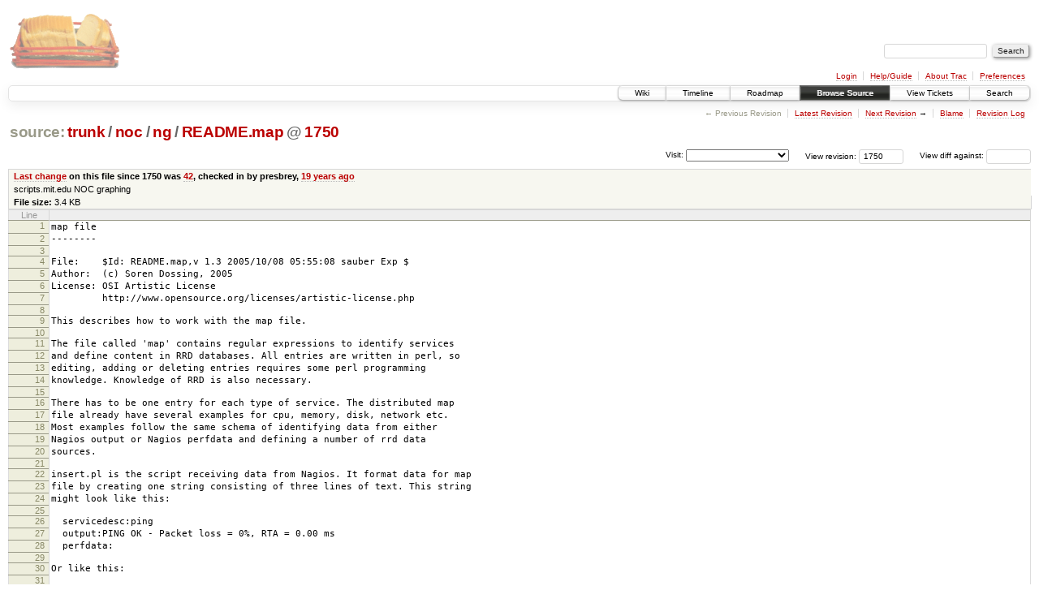

--- FILE ---
content_type: text/html;charset=utf-8
request_url: https://scripts.mit.edu/trac/browser/trunk/noc/ng/README.map?rev=1750
body_size: 20238
content:
<!DOCTYPE html PUBLIC "-//W3C//DTD XHTML 1.0 Strict//EN" "http://www.w3.org/TR/xhtml1/DTD/xhtml1-strict.dtd">
<html xmlns="http://www.w3.org/1999/xhtml">
  
  


  <head>
    <title>
      README.map in trunk/noc/ng
     – scripts.mit.edu
    </title>
      <meta http-equiv="Content-Type" content="text/html; charset=UTF-8" />
      <meta http-equiv="X-UA-Compatible" content="IE=edge" />
    <!--[if IE]><script type="text/javascript">
      if (/^#__msie303:/.test(window.location.hash))
        window.location.replace(window.location.hash.replace(/^#__msie303:/, '#'));
    </script><![endif]-->
        <link rel="search" href="/trac/search" />
        <link rel="help" href="/trac/wiki/TracGuide" />
        <link rel="alternate" href="/trac/browser/trunk/noc/ng/README.map?rev=1750&amp;format=txt" type="text/plain" title="Plain Text" /><link rel="alternate" href="/trac/export/1750/trunk/noc/ng/README.map" type="text/plain; charset=utf-8" title="Original Format" />
        <link rel="up" href="/trac/browser/noc/ng/README.map" />
        <link rel="next" href="/trac/browser/noc/ng/README.map?rev=1120" title="Revision 1120" />
        <link rel="start" href="/trac/wiki" />
        <link rel="stylesheet" href="/trac/chrome/common/css/trac.css" type="text/css" /><link rel="stylesheet" href="/trac/chrome/common/css/code.css" type="text/css" /><link rel="stylesheet" href="/trac/pygments/trac.css" type="text/css" /><link rel="stylesheet" href="/trac/chrome/common/css/browser.css" type="text/css" />
        <link rel="shortcut icon" href="/trac/chrome/common/trac.ico" type="image/x-icon" />
        <link rel="icon" href="/trac/chrome/common/trac.ico" type="image/x-icon" />
      <link type="application/opensearchdescription+xml" rel="search" href="/trac/search/opensearch" title="Search scripts.mit.edu" />
      <script type="text/javascript" charset="utf-8" src="/trac/chrome/common/js/jquery.js"></script>
      <script type="text/javascript" charset="utf-8" src="/trac/chrome/common/js/babel.js"></script>
      <script type="text/javascript" charset="utf-8" src="/trac/chrome/common/js/trac.js"></script>
      <script type="text/javascript" charset="utf-8" src="/trac/chrome/common/js/search.js"></script>
    <script type="text/javascript">
      jQuery(document).ready(function($) {
        $(".trac-autofocus").focus();
        $(".trac-target-new").attr("target", "_blank");
        setTimeout(function() { $(".trac-scroll").scrollToTop() }, 1);
        $(".trac-disable-on-submit").disableOnSubmit();
      });
    </script>
    <script type="text/javascript" src="/trac/chrome/common/js/folding.js"></script>
    <script type="text/javascript">
      jQuery(document).ready(function($) {
        $(".trac-toggledeleted").show().click(function() {
                  $(this).siblings().find(".trac-deleted").toggle();
                  return false;
        }).click();
        $("#jumploc input").hide();
        $("#jumploc select").change(function () {
          this.parentNode.parentNode.submit();
        });
          $('#preview table.code').enableCollapsibleColumns($('#preview table.code thead th.content'));
      });
    </script>
  </head>
  <body>
    <div id="banner">
      <div id="header">
        <a id="logo" href="http://scripts.mit.edu/trac/"><img src="/trac/chrome/site/scripts.png" alt="" /></a>
      </div>
      <form id="search" action="/trac/search" method="get">
        <div>
          <label for="proj-search">Search:</label>
          <input type="text" id="proj-search" name="q" size="18" value="" />
          <input type="submit" value="Search" />
        </div>
      </form>
      <div id="metanav" class="nav">
    <ul>
      <li class="first"><a href="/trac/login">Login</a></li><li><a href="/trac/wiki/TracGuide">Help/Guide</a></li><li><a href="/trac/about">About Trac</a></li><li class="last"><a href="/trac/prefs">Preferences</a></li>
    </ul>
  </div>
    </div>
    <div id="mainnav" class="nav">
    <ul>
      <li class="first"><a href="/trac/wiki">Wiki</a></li><li><a href="/trac/timeline">Timeline</a></li><li><a href="/trac/roadmap">Roadmap</a></li><li class="active"><a href="/trac/browser">Browse Source</a></li><li><a href="/trac/query">View Tickets</a></li><li class="last"><a href="/trac/search">Search</a></li>
    </ul>
  </div>
    <div id="main">
      <div id="ctxtnav" class="nav">
        <h2>Context Navigation</h2>
        <ul>
          <li class="first"><span class="missing">&larr; Previous Revision</span></li><li><a href="/trac/browser/noc/ng/README.map">Latest Revision</a></li><li><span><a class="next" href="/trac/browser/noc/ng/README.map?rev=1120" title="Revision 1120">Next Revision</a> &rarr;</span></li><li><a href="/trac/browser/noc/ng/README.map?annotate=blame&amp;rev=1750" title="Annotate each line with the last changed revision (this can be time consuming...)">Blame</a></li><li class="last"><a href="/trac/log/trunk/noc/ng/README.map?rev=1750">Revision Log</a></li>
        </ul>
        <hr />
      </div>
    <div id="content" class="browser">
        <h1>
          
<a class="pathentry first" href="/trac/browser?rev=1750&amp;order=name" title="Go to repository root">source:</a>
<a class="pathentry" href="/trac/browser/trunk?rev=1750&amp;order=name" title="View trunk">trunk</a><span class="pathentry sep">/</span><a class="pathentry" href="/trac/browser/trunk/noc?rev=1750&amp;order=name" title="View noc">noc</a><span class="pathentry sep">/</span><a class="pathentry" href="/trac/browser/trunk/noc/ng?rev=1750&amp;order=name" title="View ng">ng</a><span class="pathentry sep">/</span><a class="pathentry" href="/trac/browser/trunk/noc/ng/README.map?rev=1750&amp;order=name" title="View README.map">README.map</a>
<span class="pathentry sep">@</span>
  <a class="pathentry" href="/trac/changeset/1750/" title="View changeset 1750">1750</a>
<br style="clear: both" />

        </h1>
        <div id="diffrev">
          <form action="/trac/changeset" method="get">
            <div>
              <label title="Show the diff against a specific revision">
                View diff against: <input type="text" name="old" size="6" />
                <input type="hidden" name="old_path" value="trunk/noc/ng/README.map" />
                <input type="hidden" name="new" value="1750" />
                <input type="hidden" name="new_path" value="trunk/noc/ng/README.map" />
              </label>
            </div>
          </form>
        </div>
        <div id="jumprev">
          <form action="" method="get">
            <div>
              <label for="rev" title="Hint: clear the field to view latest revision">
                View revision:</label>
              <input type="text" id="rev" name="rev" value="1750" size="6" />
            </div>
          </form>
        </div>
        <div id="jumploc">
          <form action="" method="get">
            <div class="buttons">
              <label for="preselected">Visit:</label>
              <select id="preselected" name="preselected">
                <option selected="selected"></option>
                <optgroup label="branches">
                  <option value="/trac/browser/trunk">trunk</option><option value="/trac/browser/branches/fc11-dev">branches/fc11-dev</option><option value="/trac/browser/branches/fc13-dev">branches/fc13-dev</option><option value="/trac/browser/branches/fc15-dev">branches/fc15-dev</option><option value="/trac/browser/branches/fc17-dev">branches/fc17-dev</option><option value="/trac/browser/branches/fc19-dev">branches/fc19-dev</option><option value="/trac/browser/branches/fc20-dev">branches/fc20-dev</option><option value="/trac/browser/branches/locker-dev">branches/locker-dev</option>
                </optgroup><optgroup label="tags">
                  <option value="/trac/browser/tags/fc9-eol?rev=1257">tags/fc9-eol</option><option value="/trac/browser/tags/fc11-eol?rev=1694">tags/fc11-eol</option><option value="/trac/browser/tags/fc13-eol?rev=2065">tags/fc13-eol</option><option value="/trac/browser/tags/fc15-eol?rev=2244">tags/fc15-eol</option><option value="/trac/browser/tags/fc17-eol?rev=2590">tags/fc17-eol</option>
                </optgroup>
              </select>
              <input type="submit" value="Go!" title="Jump to the chosen preselected path" />
            </div>
          </form>
        </div>
        <div class="trac-tags">
        </div>
      <table id="info" summary="Revision info">
        <tr>
          <th>
                <a href="/trac/changeset/42/noc/ng/README.map" title="View differences">Last change</a>
                  on this file since 1750 was
                  <a href="/trac/changeset/42/" title="View changeset 42">42</a>,
                  checked in by presbrey, <a class="timeline" href="/trac/timeline?from=2006-12-18T07%3A13%3A42-05%3A00&amp;precision=second" title="See timeline at Dec 18, 2006, 7:13:42 AM">19 years ago</a>
          </th>
        </tr>
        <tr>
          <td class="message searchable">
            scripts.mit.edu NOC graphing
          </td>
        </tr>
        <tr><td colspan="2">
            <strong>File size:</strong>
            <span title="3486 bytes">3.4 KB</span>
          </td></tr>
      </table>
      <div id="preview" class="searchable">
        
  <table class="code"><thead><tr><th class="lineno" title="Line numbers">Line</th><th class="content"> </th></tr></thead><tbody><tr><th id="L1"><a href="#L1">1</a></th><td>map file</td></tr><tr><th id="L2"><a href="#L2">2</a></th><td>--------</td></tr><tr><th id="L3"><a href="#L3">3</a></th><td></td></tr><tr><th id="L4"><a href="#L4">4</a></th><td>File:    $Id: README.map,v 1.3 2005/10/08 05:55:08 sauber Exp $</td></tr><tr><th id="L5"><a href="#L5">5</a></th><td>Author:  (c) Soren Dossing, 2005</td></tr><tr><th id="L6"><a href="#L6">6</a></th><td>License: OSI Artistic License</td></tr><tr><th id="L7"><a href="#L7">7</a></th><td>         http://www.opensource.org/licenses/artistic-license.php</td></tr><tr><th id="L8"><a href="#L8">8</a></th><td></td></tr><tr><th id="L9"><a href="#L9">9</a></th><td>This describes how to work with the map file.</td></tr><tr><th id="L10"><a href="#L10">10</a></th><td></td></tr><tr><th id="L11"><a href="#L11">11</a></th><td>The file called 'map' contains regular expressions to identify services </td></tr><tr><th id="L12"><a href="#L12">12</a></th><td>and define content in RRD databases. All entries are written in perl, so </td></tr><tr><th id="L13"><a href="#L13">13</a></th><td>editing, adding or deleting entries requires some perl programming </td></tr><tr><th id="L14"><a href="#L14">14</a></th><td>knowledge. Knowledge of RRD is also necessary.</td></tr><tr><th id="L15"><a href="#L15">15</a></th><td></td></tr><tr><th id="L16"><a href="#L16">16</a></th><td>There has to be one entry for each type of service. The distributed map </td></tr><tr><th id="L17"><a href="#L17">17</a></th><td>file already have several examples for cpu, memory, disk, network etc.</td></tr><tr><th id="L18"><a href="#L18">18</a></th><td>Most examples follow the same schema of identifying data from either </td></tr><tr><th id="L19"><a href="#L19">19</a></th><td>Nagios output or Nagios perfdata and defining a number of rrd data </td></tr><tr><th id="L20"><a href="#L20">20</a></th><td>sources.</td></tr><tr><th id="L21"><a href="#L21">21</a></th><td></td></tr><tr><th id="L22"><a href="#L22">22</a></th><td>insert.pl is the script receiving data from Nagios. It format data for map </td></tr><tr><th id="L23"><a href="#L23">23</a></th><td>file by creating one string consisting of three lines of text. This string </td></tr><tr><th id="L24"><a href="#L24">24</a></th><td>might look like this:</td></tr><tr><th id="L25"><a href="#L25">25</a></th><td></td></tr><tr><th id="L26"><a href="#L26">26</a></th><td>  servicedesc:ping</td></tr><tr><th id="L27"><a href="#L27">27</a></th><td>  output:PING OK - Packet loss = 0%, RTA = 0.00 ms</td></tr><tr><th id="L28"><a href="#L28">28</a></th><td>  perfdata:</td></tr><tr><th id="L29"><a href="#L29">29</a></th><td></td></tr><tr><th id="L30"><a href="#L30">30</a></th><td>Or like this:</td></tr><tr><th id="L31"><a href="#L31">31</a></th><td></td></tr><tr><th id="L32"><a href="#L32">32</a></th><td>  servicedescr:CPU Load </td></tr><tr><th id="L33"><a href="#L33">33</a></th><td>  output:OK - load average: 0.06, 0.12, 0.10</td></tr><tr><th id="L34"><a href="#L34">34</a></th><td>  perfdata:load1=0;15;30;0 load5=0;10;25;0 load15=0;5;20;0 </td></tr><tr><th id="L35"><a href="#L35">35</a></th><td></td></tr><tr><th id="L36"><a href="#L36">36</a></th><td>perfdata is not always set, so depending on type of service, the most </td></tr><tr><th id="L37"><a href="#L37">37</a></th><td>useful data can be in either the output or perfdata line.</td></tr><tr><th id="L38"><a href="#L38">38</a></th><td></td></tr><tr><th id="L39"><a href="#L39">39</a></th><td>For the ping example above, data can be extracted from the output line </td></tr><tr><th id="L40"><a href="#L40">40</a></th><td>with a regular expression like this:</td></tr><tr><th id="L41"><a href="#L41">41</a></th><td></td></tr><tr><th id="L42"><a href="#L42">42</a></th><td>  /output:PING.*?(\d+)%.+?([.\d]+)\sms/</td></tr><tr><th id="L43"><a href="#L43">43</a></th><td></td></tr><tr><th id="L44"><a href="#L44">44</a></th><td>In this case, two values are extracted and available in $1 and $2. We can </td></tr><tr><th id="L45"><a href="#L45">45</a></th><td>then create a data structure describing the content of the database. The </td></tr><tr><th id="L46"><a href="#L46">46</a></th><td>general format is</td></tr><tr><th id="L47"><a href="#L47">47</a></th><td></td></tr><tr><th id="L48"><a href="#L48">48</a></th><td>  [ db-name,</td></tr><tr><th id="L49"><a href="#L49">49</a></th><td>    [ DS-name, TYPE, DS-value ],</td></tr><tr><th id="L50"><a href="#L50">50</a></th><td>    [ DS-name, TYPE, DS-value ],</td></tr><tr><th id="L51"><a href="#L51">51</a></th><td>    ...</td></tr><tr><th id="L52"><a href="#L52">52</a></th><td>  ]</td></tr><tr><th id="L53"><a href="#L53">53</a></th><td></td></tr><tr><th id="L54"><a href="#L54">54</a></th><td>Where DS-name is the name that will be assigned to a line showing on rrd </td></tr><tr><th id="L55"><a href="#L55">55</a></th><td>graphs. TYPE is either GAUGE or DERIVE. the DS value is the data </td></tr><tr><th id="L56"><a href="#L56">56</a></th><td>extracted in the regular expression. The DS value can be an expression, </td></tr><tr><th id="L57"><a href="#L57">57</a></th><td>for example to normalize to SI units.</td></tr><tr><th id="L58"><a href="#L58">58</a></th><td></td></tr><tr><th id="L59"><a href="#L59">59</a></th><td>Each database definition must be added to the @s array.</td></tr><tr><th id="L60"><a href="#L60">60</a></th><td></td></tr><tr><th id="L61"><a href="#L61">61</a></th><td>So the complete code to define and insert into and rrd database for the </td></tr><tr><th id="L62"><a href="#L62">62</a></th><td>PING example above, becomes:</td></tr><tr><th id="L63"><a href="#L63">63</a></th><td></td></tr><tr><th id="L64"><a href="#L64">64</a></th><td>  /output:PING.*?(\d+)%.+?([.\d]+)\sms/</td></tr><tr><th id="L65"><a href="#L65">65</a></th><td>  and push @s, [ ping,</td></tr><tr><th id="L66"><a href="#L66">66</a></th><td>                [ losspct, GAUGE, $1      ],</td></tr><tr><th id="L67"><a href="#L67">67</a></th><td>                [ rta,     GAUGE, $2/1000 ] ];</td></tr><tr><th id="L68"><a href="#L68">68</a></th><td></td></tr><tr><th id="L69"><a href="#L69">69</a></th><td>In this case the database name is called 'ping' and the DS-names stored </td></tr><tr><th id="L70"><a href="#L70">70</a></th><td>are losspct and rta. The Nagios output reports round trip time in </td></tr><tr><th id="L71"><a href="#L71">71</a></th><td>milliseconds, so the value is multiplied by 1000 to convert to seconds. </td></tr><tr><th id="L72"><a href="#L72">72</a></th><td>Both DS type are GAUGE.</td></tr><tr><th id="L73"><a href="#L73">73</a></th><td></td></tr><tr><th id="L74"><a href="#L74">74</a></th><td>Be careful about the database names and DS names. In the code example </td></tr><tr><th id="L75"><a href="#L75">75</a></th><td>above the names are barewords, which only works as long as the don't </td></tr><tr><th id="L76"><a href="#L76">76</a></th><td>conflict with perl functions or subroutines. For example the word 'sleep' </td></tr><tr><th id="L77"><a href="#L77">77</a></th><td>will not work without quoting.</td></tr><tr><th id="L78"><a href="#L78">78</a></th><td></td></tr><tr><th id="L79"><a href="#L79">79</a></th><td>A safer version of the above example is</td></tr><tr><th id="L80"><a href="#L80">80</a></th><td></td></tr><tr><th id="L81"><a href="#L81">81</a></th><td>  /output:PING.*?(\d+)%.+?([.\d]+)\sms/</td></tr><tr><th id="L82"><a href="#L82">82</a></th><td>  and push @s, [ 'ping',</td></tr><tr><th id="L83"><a href="#L83">83</a></th><td>                [ 'losspct', 'GAUGE', $1      ],</td></tr><tr><th id="L84"><a href="#L84">84</a></th><td>                [ 'rta',     'GAUGE', $2/1000 ] ];</td></tr><tr><th id="L85"><a href="#L85">85</a></th><td></td></tr><tr><th id="L86"><a href="#L86">86</a></th><td>After editing map file, the syntax can be checked with</td></tr><tr><th id="L87"><a href="#L87">87</a></th><td></td></tr><tr><th id="L88"><a href="#L88">88</a></th><td>  perl -c map</td></tr><tr><th id="L89"><a href="#L89">89</a></th><td></td></tr><tr><th id="L90"><a href="#L90">90</a></th><td>Again a word of caution. If map file has syntax errors, nothing will be </td></tr><tr><th id="L91"><a href="#L91">91</a></th><td>inserted into rrd files until the file is fixed. So don't edit production </td></tr><tr><th id="L92"><a href="#L92">92</a></th><td>map files. Instead do something like this:</td></tr><tr><th id="L93"><a href="#L93">93</a></th><td></td></tr><tr><th id="L94"><a href="#L94">94</a></th><td>  cp map map.edit</td></tr><tr><th id="L95"><a href="#L95">95</a></th><td>  vi map.edit</td></tr><tr><th id="L96"><a href="#L96">96</a></th><td>  perl -c map.edit</td></tr><tr><th id="L97"><a href="#L97">97</a></th><td>  mv map.edit map</td></tr><tr><th id="L98"><a href="#L98">98</a></th><td></td></tr><tr><th id="L99"><a href="#L99">99</a></th><td>Share your work. If you have a good map file entry for standard Nagios </td></tr><tr><th id="L100"><a href="#L100">100</a></th><td>plugins, then please post it on the forum, or send it to me.</td></tr></tbody></table>

      </div>
      <div id="anydiff">
        <form action="/trac/diff" method="get">
          <div class="buttons">
            <input type="hidden" name="new_path" value="/trunk/noc/ng/README.map" />
            <input type="hidden" name="old_path" value="/trunk/noc/ng/README.map" />
            <input type="hidden" name="new_rev" value="1750" />
            <input type="hidden" name="old_rev" value="1750" />
            <input type="submit" value="View changes..." title="Select paths and revs for Diff" />
          </div>
        </form>
      </div>
      <div id="help"><strong>Note:</strong> See <a href="/trac/wiki/TracBrowser">TracBrowser</a>
        for help on using the repository browser.</div>
    </div>
    <div id="altlinks">
      <h3>Download in other formats:</h3>
      <ul>
        <li class="first">
          <a rel="nofollow" href="/trac/browser/trunk/noc/ng/README.map?rev=1750&amp;format=txt">Plain Text</a>
        </li><li class="last">
          <a rel="nofollow" href="/trac/export/1750/trunk/noc/ng/README.map">Original Format</a>
        </li>
      </ul>
    </div>
    </div>
    <div id="footer" lang="en" xml:lang="en"><hr />
      <a id="tracpowered" href="http://trac.edgewall.org/"><img src="/trac/chrome/common/trac_logo_mini.png" height="30" width="107" alt="Trac Powered" /></a>
      <p class="left">Powered by <a href="/trac/about"><strong>Trac 1.0.2</strong></a><br />
        By <a href="http://www.edgewall.org/">Edgewall Software</a>.</p>
      <p class="right">Visit the Trac open source project at<br /><a href="http://trac.edgewall.org/">http://trac.edgewall.org/</a></p>
    </div>
  </body>
</html>